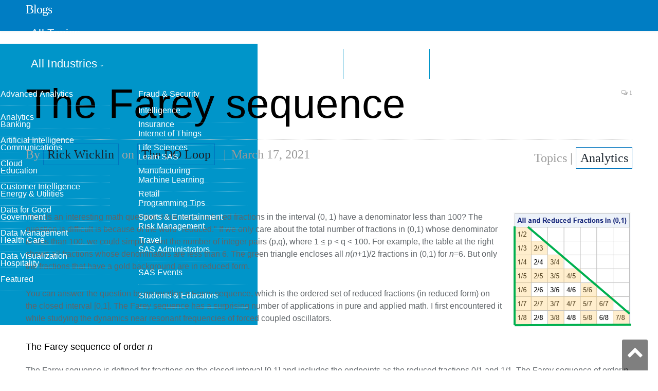

--- FILE ---
content_type: text/html; charset=UTF-8
request_url: https://blogs.sas.com/content/iml/2021/03/17/farey-sequence.html
body_size: 11928
content:

<!DOCTYPE html>
<html lang="en-US">
<head>
<meta http-equiv="content-type" content="text/html; charset=UTF-8">
<title>The Farey sequence - The DO Loop</title>
<meta name="viewport" content="width=device-width, initial-scale=1" />
<link rel="pingback" href="https://blogs.sas.com/content/iml/xmlrpc.php" />
<meta property="og:title" content="The Farey sequence"/>
<meta property="og:type" content="article"/>
<meta property="og:url" content="https://blogs.sas.com/content/iml/2021/03/17/farey-sequence.html"/>
<meta property="og:site_name" content="The DO Loop"/>
<meta property="og:description" content="Here is an interesting math question: How many reduced fractions in the interval (0, 1) have a denominator less than 100?"/>
<meta property="fb:app_id" content="129959910415506"/>
<meta property="og:image" content="https://blogs.sas.com/content/iml/files/2021/03/Farey3.png"/><script>(function(w,d,s,l,i){w[l]=w[l]||[];w[l].push({'gtm.start':
new Date().getTime(),event:'gtm.js'});var f=d.getElementsByTagName(s)[0],
j=d.createElement(s),dl=l!='dataLayer'?'&l='+l:'';j.async=true;j.src=
'https://www.googletagmanager.com/gtm.js?id='+i+dl;f.parentNode.insertBefore(j,f);
})(window,document,'script','dataLayer','GTM-PWTVHH');</script>
<script type="text/javascript" src="//assets.adobedtm.com/a4a4268256930a29de311efab04f43cf44db167b/satelliteLib-392eedeb8633e1cc249f4de8df2bb2cfb4073228.js"></script>
<meta name='robots' content='index, follow, max-image-preview:large, max-snippet:-1, max-video-preview:-1' />

	
	<link rel="canonical" href="https://blogs.sas.com/content/iml/2021/03/17/farey-sequence.html" />
	<meta name="twitter:card" content="summary_large_image" />
	<meta name="twitter:title" content="The Farey sequence - The DO Loop" />
	<meta name="twitter:description" content="Here is an interesting math question: How many reduced fractions in the interval (0, 1) have a denominator less than 100? The question is difficult is because of the word &quot;reduced.&quot; If we only care about the total number of fractions in (0,1) whose denominator is less than 100, we" />
	<meta name="twitter:image" content="https://blogs.sas.com/content/iml/files/2021/03/Farey3.png" />
	<meta name="twitter:creator" content="@https://twitter.com/RickWicklin" />
	<meta name="twitter:site" content="@rickwicklin" />
	<meta name="twitter:label1" content="Written by" />
	<meta name="twitter:data1" content="Rick Wicklin" />
	<meta name="twitter:label2" content="Est. reading time" />
	<meta name="twitter:data2" content="4 minutes" />
	<script type="application/ld+json" class="yoast-schema-graph">{"@context":"https://schema.org","@graph":[{"@type":"WebPage","@id":"https://blogs.sas.com/content/iml/2021/03/17/farey-sequence.html","url":"https://blogs.sas.com/content/iml/2021/03/17/farey-sequence.html","name":"The Farey sequence - The DO Loop","isPartOf":{"@id":"https://blogs.sas.com/content/iml/#website"},"primaryImageOfPage":{"@id":"https://blogs.sas.com/content/iml/2021/03/17/farey-sequence.html#primaryimage"},"image":{"@id":"https://blogs.sas.com/content/iml/2021/03/17/farey-sequence.html#primaryimage"},"thumbnailUrl":"https://blogs.sas.com/content/iml/files/2021/03/Farey3.png","datePublished":"2021-03-17T09:28:19+00:00","dateModified":"2021-04-28T11:52:42+00:00","author":{"@id":"https://blogs.sas.com/content/iml/#/schema/person/4fc5551ad937a17e508e4959197a2006"},"breadcrumb":{"@id":"https://blogs.sas.com/content/iml/2021/03/17/farey-sequence.html#breadcrumb"},"inLanguage":"en-US","potentialAction":[{"@type":"ReadAction","target":["https://blogs.sas.com/content/iml/2021/03/17/farey-sequence.html"]}]},{"@type":"ImageObject","inLanguage":"en-US","@id":"https://blogs.sas.com/content/iml/2021/03/17/farey-sequence.html#primaryimage","url":"https://blogs.sas.com/content/iml/files/2021/03/Farey3.png","contentUrl":"https://blogs.sas.com/content/iml/files/2021/03/Farey3.png","width":500,"height":400},{"@type":"BreadcrumbList","@id":"https://blogs.sas.com/content/iml/2021/03/17/farey-sequence.html#breadcrumb","itemListElement":[{"@type":"ListItem","position":1,"name":"Home","item":"https://blogs.sas.com/content/iml/"},{"@type":"ListItem","position":2,"name":"The Farey sequence"}]},{"@type":"WebSite","@id":"https://blogs.sas.com/content/iml/#website","url":"https://blogs.sas.com/content/iml/","name":"The DO Loop","description":"Statistical programming in SAS with an emphasis on SAS/IML programs","potentialAction":[{"@type":"SearchAction","target":{"@type":"EntryPoint","urlTemplate":"https://blogs.sas.com/content/iml/?s={search_term_string}"},"query-input":"required name=search_term_string"}],"inLanguage":"en-US"},{"@type":"Person","@id":"https://blogs.sas.com/content/iml/#/schema/person/4fc5551ad937a17e508e4959197a2006","name":"Rick Wicklin","image":{"@type":"ImageObject","inLanguage":"en-US","@id":"https://blogs.sas.com/content/iml/#/schema/person/image/","url":"https://secure.gravatar.com/avatar/325802907f1feaa797cc123c5149e066?s=96&d=mm&r=g","contentUrl":"https://secure.gravatar.com/avatar/325802907f1feaa797cc123c5149e066?s=96&d=mm&r=g","caption":"Rick Wicklin"},"description":"Rick Wicklin, PhD, is a distinguished researcher in computational statistics at SAS and is a principal developer of SAS/IML software. His areas of expertise include computational statistics, simulation, statistical graphics, and modern methods in statistical data analysis. Rick is author of the books Statistical Programming with SAS/IML Software and Simulating Data with SAS.","sameAs":["http://blogs.sas.com/content/iml","https://twitter.com/https://twitter.com/RickWicklin"],"url":"https://blogs.sas.com/content/iml/author/rickwicklin"}]}</script>
	


<link rel='dns-prefetch' href='//fonts.googleapis.com' />
<link rel='stylesheet' id='wp-block-library-css' href='https://blogs.sas.com/content/iml/wp-includes/css/dist/block-library/style.min.css?ver=6.6' type='text/css' media='all' />
<style id='classic-theme-styles-inline-css' type='text/css'>
/*! This file is auto-generated */
.wp-block-button__link{color:#fff;background-color:#32373c;border-radius:9999px;box-shadow:none;text-decoration:none;padding:calc(.667em + 2px) calc(1.333em + 2px);font-size:1.125em}.wp-block-file__button{background:#32373c;color:#fff;text-decoration:none}
</style>
<style id='global-styles-inline-css' type='text/css'>
:root{--wp--preset--aspect-ratio--square: 1;--wp--preset--aspect-ratio--4-3: 4/3;--wp--preset--aspect-ratio--3-4: 3/4;--wp--preset--aspect-ratio--3-2: 3/2;--wp--preset--aspect-ratio--2-3: 2/3;--wp--preset--aspect-ratio--16-9: 16/9;--wp--preset--aspect-ratio--9-16: 9/16;--wp--preset--color--black: #000000;--wp--preset--color--cyan-bluish-gray: #abb8c3;--wp--preset--color--white: #ffffff;--wp--preset--color--pale-pink: #f78da7;--wp--preset--color--vivid-red: #cf2e2e;--wp--preset--color--luminous-vivid-orange: #ff6900;--wp--preset--color--luminous-vivid-amber: #fcb900;--wp--preset--color--light-green-cyan: #7bdcb5;--wp--preset--color--vivid-green-cyan: #00d084;--wp--preset--color--pale-cyan-blue: #8ed1fc;--wp--preset--color--vivid-cyan-blue: #0693e3;--wp--preset--color--vivid-purple: #9b51e0;--wp--preset--gradient--vivid-cyan-blue-to-vivid-purple: linear-gradient(135deg,rgba(6,147,227,1) 0%,rgb(155,81,224) 100%);--wp--preset--gradient--light-green-cyan-to-vivid-green-cyan: linear-gradient(135deg,rgb(122,220,180) 0%,rgb(0,208,130) 100%);--wp--preset--gradient--luminous-vivid-amber-to-luminous-vivid-orange: linear-gradient(135deg,rgba(252,185,0,1) 0%,rgba(255,105,0,1) 100%);--wp--preset--gradient--luminous-vivid-orange-to-vivid-red: linear-gradient(135deg,rgba(255,105,0,1) 0%,rgb(207,46,46) 100%);--wp--preset--gradient--very-light-gray-to-cyan-bluish-gray: linear-gradient(135deg,rgb(238,238,238) 0%,rgb(169,184,195) 100%);--wp--preset--gradient--cool-to-warm-spectrum: linear-gradient(135deg,rgb(74,234,220) 0%,rgb(151,120,209) 20%,rgb(207,42,186) 40%,rgb(238,44,130) 60%,rgb(251,105,98) 80%,rgb(254,248,76) 100%);--wp--preset--gradient--blush-light-purple: linear-gradient(135deg,rgb(255,206,236) 0%,rgb(152,150,240) 100%);--wp--preset--gradient--blush-bordeaux: linear-gradient(135deg,rgb(254,205,165) 0%,rgb(254,45,45) 50%,rgb(107,0,62) 100%);--wp--preset--gradient--luminous-dusk: linear-gradient(135deg,rgb(255,203,112) 0%,rgb(199,81,192) 50%,rgb(65,88,208) 100%);--wp--preset--gradient--pale-ocean: linear-gradient(135deg,rgb(255,245,203) 0%,rgb(182,227,212) 50%,rgb(51,167,181) 100%);--wp--preset--gradient--electric-grass: linear-gradient(135deg,rgb(202,248,128) 0%,rgb(113,206,126) 100%);--wp--preset--gradient--midnight: linear-gradient(135deg,rgb(2,3,129) 0%,rgb(40,116,252) 100%);--wp--preset--font-size--small: 13px;--wp--preset--font-size--medium: 20px;--wp--preset--font-size--large: 36px;--wp--preset--font-size--x-large: 42px;--wp--preset--spacing--20: 0.44rem;--wp--preset--spacing--30: 0.67rem;--wp--preset--spacing--40: 1rem;--wp--preset--spacing--50: 1.5rem;--wp--preset--spacing--60: 2.25rem;--wp--preset--spacing--70: 3.38rem;--wp--preset--spacing--80: 5.06rem;--wp--preset--shadow--natural: 6px 6px 9px rgba(0, 0, 0, 0.2);--wp--preset--shadow--deep: 12px 12px 50px rgba(0, 0, 0, 0.4);--wp--preset--shadow--sharp: 6px 6px 0px rgba(0, 0, 0, 0.2);--wp--preset--shadow--outlined: 6px 6px 0px -3px rgba(255, 255, 255, 1), 6px 6px rgba(0, 0, 0, 1);--wp--preset--shadow--crisp: 6px 6px 0px rgba(0, 0, 0, 1);}:where(.is-layout-flex){gap: 0.5em;}:where(.is-layout-grid){gap: 0.5em;}body .is-layout-flex{display: flex;}.is-layout-flex{flex-wrap: wrap;align-items: center;}.is-layout-flex > :is(*, div){margin: 0;}body .is-layout-grid{display: grid;}.is-layout-grid > :is(*, div){margin: 0;}:where(.wp-block-columns.is-layout-flex){gap: 2em;}:where(.wp-block-columns.is-layout-grid){gap: 2em;}:where(.wp-block-post-template.is-layout-flex){gap: 1.25em;}:where(.wp-block-post-template.is-layout-grid){gap: 1.25em;}.has-black-color{color: var(--wp--preset--color--black) !important;}.has-cyan-bluish-gray-color{color: var(--wp--preset--color--cyan-bluish-gray) !important;}.has-white-color{color: var(--wp--preset--color--white) !important;}.has-pale-pink-color{color: var(--wp--preset--color--pale-pink) !important;}.has-vivid-red-color{color: var(--wp--preset--color--vivid-red) !important;}.has-luminous-vivid-orange-color{color: var(--wp--preset--color--luminous-vivid-orange) !important;}.has-luminous-vivid-amber-color{color: var(--wp--preset--color--luminous-vivid-amber) !important;}.has-light-green-cyan-color{color: var(--wp--preset--color--light-green-cyan) !important;}.has-vivid-green-cyan-color{color: var(--wp--preset--color--vivid-green-cyan) !important;}.has-pale-cyan-blue-color{color: var(--wp--preset--color--pale-cyan-blue) !important;}.has-vivid-cyan-blue-color{color: var(--wp--preset--color--vivid-cyan-blue) !important;}.has-vivid-purple-color{color: var(--wp--preset--color--vivid-purple) !important;}.has-black-background-color{background-color: var(--wp--preset--color--black) !important;}.has-cyan-bluish-gray-background-color{background-color: var(--wp--preset--color--cyan-bluish-gray) !important;}.has-white-background-color{background-color: var(--wp--preset--color--white) !important;}.has-pale-pink-background-color{background-color: var(--wp--preset--color--pale-pink) !important;}.has-vivid-red-background-color{background-color: var(--wp--preset--color--vivid-red) !important;}.has-luminous-vivid-orange-background-color{background-color: var(--wp--preset--color--luminous-vivid-orange) !important;}.has-luminous-vivid-amber-background-color{background-color: var(--wp--preset--color--luminous-vivid-amber) !important;}.has-light-green-cyan-background-color{background-color: var(--wp--preset--color--light-green-cyan) !important;}.has-vivid-green-cyan-background-color{background-color: var(--wp--preset--color--vivid-green-cyan) !important;}.has-pale-cyan-blue-background-color{background-color: var(--wp--preset--color--pale-cyan-blue) !important;}.has-vivid-cyan-blue-background-color{background-color: var(--wp--preset--color--vivid-cyan-blue) !important;}.has-vivid-purple-background-color{background-color: var(--wp--preset--color--vivid-purple) !important;}.has-black-border-color{border-color: var(--wp--preset--color--black) !important;}.has-cyan-bluish-gray-border-color{border-color: var(--wp--preset--color--cyan-bluish-gray) !important;}.has-white-border-color{border-color: var(--wp--preset--color--white) !important;}.has-pale-pink-border-color{border-color: var(--wp--preset--color--pale-pink) !important;}.has-vivid-red-border-color{border-color: var(--wp--preset--color--vivid-red) !important;}.has-luminous-vivid-orange-border-color{border-color: var(--wp--preset--color--luminous-vivid-orange) !important;}.has-luminous-vivid-amber-border-color{border-color: var(--wp--preset--color--luminous-vivid-amber) !important;}.has-light-green-cyan-border-color{border-color: var(--wp--preset--color--light-green-cyan) !important;}.has-vivid-green-cyan-border-color{border-color: var(--wp--preset--color--vivid-green-cyan) !important;}.has-pale-cyan-blue-border-color{border-color: var(--wp--preset--color--pale-cyan-blue) !important;}.has-vivid-cyan-blue-border-color{border-color: var(--wp--preset--color--vivid-cyan-blue) !important;}.has-vivid-purple-border-color{border-color: var(--wp--preset--color--vivid-purple) !important;}.has-vivid-cyan-blue-to-vivid-purple-gradient-background{background: var(--wp--preset--gradient--vivid-cyan-blue-to-vivid-purple) !important;}.has-light-green-cyan-to-vivid-green-cyan-gradient-background{background: var(--wp--preset--gradient--light-green-cyan-to-vivid-green-cyan) !important;}.has-luminous-vivid-amber-to-luminous-vivid-orange-gradient-background{background: var(--wp--preset--gradient--luminous-vivid-amber-to-luminous-vivid-orange) !important;}.has-luminous-vivid-orange-to-vivid-red-gradient-background{background: var(--wp--preset--gradient--luminous-vivid-orange-to-vivid-red) !important;}.has-very-light-gray-to-cyan-bluish-gray-gradient-background{background: var(--wp--preset--gradient--very-light-gray-to-cyan-bluish-gray) !important;}.has-cool-to-warm-spectrum-gradient-background{background: var(--wp--preset--gradient--cool-to-warm-spectrum) !important;}.has-blush-light-purple-gradient-background{background: var(--wp--preset--gradient--blush-light-purple) !important;}.has-blush-bordeaux-gradient-background{background: var(--wp--preset--gradient--blush-bordeaux) !important;}.has-luminous-dusk-gradient-background{background: var(--wp--preset--gradient--luminous-dusk) !important;}.has-pale-ocean-gradient-background{background: var(--wp--preset--gradient--pale-ocean) !important;}.has-electric-grass-gradient-background{background: var(--wp--preset--gradient--electric-grass) !important;}.has-midnight-gradient-background{background: var(--wp--preset--gradient--midnight) !important;}.has-small-font-size{font-size: var(--wp--preset--font-size--small) !important;}.has-medium-font-size{font-size: var(--wp--preset--font-size--medium) !important;}.has-large-font-size{font-size: var(--wp--preset--font-size--large) !important;}.has-x-large-font-size{font-size: var(--wp--preset--font-size--x-large) !important;}
:where(.wp-block-post-template.is-layout-flex){gap: 1.25em;}:where(.wp-block-post-template.is-layout-grid){gap: 1.25em;}
:where(.wp-block-columns.is-layout-flex){gap: 2em;}:where(.wp-block-columns.is-layout-grid){gap: 2em;}
:root :where(.wp-block-pullquote){font-size: 1.5em;line-height: 1.6;}
</style>
<link rel='stylesheet' id='bcct_style-css' href='https://blogs.sas.com/content/iml/wp-content/plugins/better-click-to-tweet/assets/css/styles.css?ver=3.0' type='text/css' media='all' />
<link rel='stylesheet' id='wp-syntax-css-css' href='https://blogs.sas.com/content/iml/wp-content/plugins/wp-syntax/css/wp-syntax.css?ver=1.0' type='text/css' media='all' />
<link rel='stylesheet' id='smartmag-fonts-css' href='https://fonts.googleapis.com/css?family=Open+Sans:400,400Italic,600,700|Roboto+Slab|Merriweather:300italic&#038;subset' type='text/css' media='all' />
<link rel='stylesheet' id='pretty-photo-css' href='https://blogs.sas.com/content/iml/wp-content/themes/smart-mag/css/prettyPhoto.css?ver=2.6.1' type='text/css' media='all' />
<link rel='stylesheet' id='smartmag-font-awesome-css' href='https://blogs.sas.com/content/iml/wp-content/themes/smart-mag/css/fontawesome/css/font-awesome.min.css?ver=2.6.1' type='text/css' media='all' />
<link rel='stylesheet' id='smartmag-core-css' href='https://blogs.sas.com/content/iml/wp-content/themes/smart-mag-child/style.css?ver=2.6.1' type='text/css' media='all' />
<link rel='stylesheet' id='custom-css-css' href='https://blogs.sas.com/content/iml/?bunyad_custom_css=1&#038;ver=6.6' type='text/css' media='all' />
<script type="text/javascript" src="https://blogs.sas.com/content/iml/wp-includes/js/jquery/jquery.min.js?ver=3.7.1" id="jquery-core-js"></script>
<script type="text/javascript" src="https://blogs.sas.com/content/iml/wp-content/themes/smart-mag/js/jquery.prettyPhoto.js?ver=6.6" id="pretty-photo-smartmag-js"></script>
<link rel="alternate" type="application/feed+json" title="The DO Loop &raquo; JSON Feed" href="https://blogs.sas.com/content/iml/feed/json" />
<link rel="alternate" type="application/feed+json" title="The DO Loop &raquo; The Farey sequence Comments Feed" href="https://blogs.sas.com/content/iml/2021/03/17/farey-sequence.html/feed/json" />
    <script>
    (function(i,s,o,g,r,a,m){i['GoogleAnalyticsObject']=r;i[r]=i[r]||function(){
        (i[r].q=i[r].q||[]).push(arguments)},i[r].l=1*new Date();a=s.createElement(o),
        m=s.getElementsByTagName(o)[0];a.async=1;a.src=g;m.parentNode.insertBefore(a,m)
    })(window,document,'script','https://www.google-analytics.com/analytics.js','ga');
      ga('create', 'UA-1022528-1', 'auto');
      ga('send', 'pageview');
    </script>
<link rel="shortcut icon" type="image/x-icon" href="/content/wp-content/themes/smart-mag-child/library/images/favicon.ico">
<link rel="stylesheet" href="https://www.sas.com/etc/designs/saswww/global-header.css" type="text/css" media="all" />
</head>
<body class="post-template-default single single-post postid-31680 single-format-standard page-builder no-sidebar full has-nav-light has-nav-full has-mobile-head">
<script type="text/javascript" src="https://www.sas.com/en_us/navigation/header/global-links-header.pheader.html"></script>
<script type="text/javascript" src="https://www.sas.com/etc/designs/saswww/global-header-min.js"></script>
<noscript><iframe src="https://www.googletagmanager.com/ns.html?id=GTM-PWTVHH"
height="0" width="0" style="display:none;visibility:hidden"></iframe></noscript>
<div class="main-wrap">
	
	
	<div class="top-bar hidden">
	
		
		<div class="search">
			<form role="search" action="/content/" method="get">
				<input type="text" name="s" class="query" value="" placeholder="Search..."/>
				<button class="search-button" type="submit"><i class="fa fa-search"></i></button>
			</form>
		</div>	
	</div>
	
	<div id="main-head" class="main-head">
		
		<div class="wrap">
			
							<div class="mobile-head">
				
					<div class="menu-icon"><a href="#"><i class="fa fa-bars"></i></a></div>
					<div class="title">
								<a href="/content/" rel="home">
		
							<h1>Blogs</h1>						
		</a>					</div>
				</div>
			
			<header class="default">
			
				<div class="title">
							<a href="/content/" rel="home">
		
							<h1>Blogs</h1>						
		</a>				</div>
				
									
					<div class="right">
										</div>
					
								
			</header>
				
							
		</div>
		
		
<div class="navigation-wrap cf">

	<nav class="navigation cf nav-full nav-light has-search">
	
		<div class="wrap">
		
			<div class="mobile" data-type="off-canvas" data-search="1">
				<a href="#" class="selected">
					<span class="text">Navigate</span><span class="current"></span> <i class="hamburger fa fa-bars"></i>
				</a>
			</div>
			            <div class="menu-main-menu-container"><ul id="menu-main-menu" class="menu"><li class="nav-item-1 menu-item menu-item-type-custom menu-item-object-custom"><a href="#">All Topics</a></li><li class="nav-item-2 menu-item menu-item-type-custom menu-item-object-custom"><a href="#">All Industries</a></li><li class="menu-item menu-item-type-post_type menu-item-object-page"><a href="/content/blog-directory/">Blog Directory</a></li><li class="menu-item menu-item-type-post_type menu-item-object-page"><a href="/content/subscribe/">Subscribe</a></li></ul></div><div id="nav-blog-menu-1" class="ddpanel blog-menu"><button id="nav-blog-menu-1-close" class="close foobar" aria-label="Close"></button><div class="menu-all-topics-menu-container"><ul id="menu-all-topics-menu" class="globalnavmenu"><li id="menu-item-37936" class="menu-item menu-item-type-taxonomy menu-item-object-topic menu-item-37936"><a href="https://blogs.sas.com/content/topic/advanced-analytics">Advanced Analytics</a></li>
<li id="menu-item-37937" class="menu-item menu-item-type-taxonomy menu-item-object-topic menu-item-37937"><a href="https://blogs.sas.com/content/topic/analytics">Analytics</a></li>
<li id="menu-item-37938" class="menu-item menu-item-type-taxonomy menu-item-object-topic menu-item-37938"><a href="https://blogs.sas.com/content/topic/artificial-intelligence">Artificial Intelligence</a></li>
<li id="menu-item-67675" class="menu-item menu-item-type-taxonomy menu-item-object-topic menu-item-67675"><a href="https://blogs.sas.com/content/topic/cloud">Cloud</a></li>
<li id="menu-item-37939" class="menu-item menu-item-type-taxonomy menu-item-object-topic menu-item-37939"><a href="https://blogs.sas.com/content/topic/customer-intelligence">Customer Intelligence</a></li>
<li id="menu-item-37940" class="menu-item menu-item-type-taxonomy menu-item-object-topic menu-item-37940"><a href="https://blogs.sas.com/content/topic/data-for-good">Data for Good</a></li>
<li id="menu-item-37941" class="menu-item menu-item-type-taxonomy menu-item-object-topic menu-item-37941"><a href="https://blogs.sas.com/content/topic/data-management">Data Management</a></li>
<li id="menu-item-37942" class="menu-item menu-item-type-taxonomy menu-item-object-topic menu-item-37942"><a href="https://blogs.sas.com/content/topic/data-visualization">Data Visualization</a></li>
<li id="menu-item-37943" class="menu-item menu-item-type-taxonomy menu-item-object-topic menu-item-37943"><a href="https://blogs.sas.com/content/topic/featured">Featured</a></li>
<li id="menu-item-37944" class="menu-item menu-item-type-taxonomy menu-item-object-topic menu-item-37944"><a href="https://blogs.sas.com/content/topic/fraud-security">Fraud &amp; Security Intelligence</a></li>
<li id="menu-item-37945" class="menu-item menu-item-type-taxonomy menu-item-object-topic menu-item-37945"><a href="https://blogs.sas.com/content/topic/iot">Internet of Things</a></li>
<li id="menu-item-37946" class="menu-item menu-item-type-taxonomy menu-item-object-topic current-post-ancestor current-menu-parent current-post-parent menu-item-37946"><a href="https://blogs.sas.com/content/topic/learn-sas">Learn SAS</a></li>
<li id="menu-item-37947" class="menu-item menu-item-type-taxonomy menu-item-object-topic menu-item-37947"><a href="https://blogs.sas.com/content/topic/machine-learning">Machine Learning</a></li>
<li id="menu-item-37949" class="menu-item menu-item-type-taxonomy menu-item-object-topic current-post-ancestor current-menu-parent current-post-parent menu-item-37949"><a href="https://blogs.sas.com/content/topic/programming-tips">Programming Tips</a></li>
<li id="menu-item-37950" class="menu-item menu-item-type-taxonomy menu-item-object-topic menu-item-37950"><a href="https://blogs.sas.com/content/topic/risk-management">Risk Management</a></li>
<li id="menu-item-37951" class="menu-item menu-item-type-taxonomy menu-item-object-topic menu-item-37951"><a href="https://blogs.sas.com/content/topic/sas-administrators">SAS Administrators</a></li>
<li id="menu-item-37952" class="menu-item menu-item-type-taxonomy menu-item-object-topic menu-item-37952"><a href="https://blogs.sas.com/content/topic/sas-events">SAS Events</a></li>
<li id="menu-item-37953" class="menu-item menu-item-type-taxonomy menu-item-object-topic menu-item-37953"><a href="https://blogs.sas.com/content/topic/students-educators">Students &amp; Educators</a></li>
</ul></div></div><div id="nav-blog-menu-2" class="ddpanel blog-menu"><button id="nav-blog-menu-2-close" class="close foobar" aria-label="Close"></button><div class="menu-industry-menu-container"><ul id="menu-industry-menu" class="globalnavmenu"><li id="menu-item-37954" class="menu-item menu-item-type-taxonomy menu-item-object-industry menu-item-37954"><a href="https://blogs.sas.com/content/industry/ind-banking">Banking</a></li>
<li id="menu-item-37955" class="menu-item menu-item-type-taxonomy menu-item-object-industry menu-item-37955"><a href="https://blogs.sas.com/content/industry/ind-communications">Communications</a></li>
<li id="menu-item-37956" class="menu-item menu-item-type-taxonomy menu-item-object-industry menu-item-37956"><a href="https://blogs.sas.com/content/industry/ind-education">Education</a></li>
<li id="menu-item-37957" class="menu-item menu-item-type-taxonomy menu-item-object-industry menu-item-37957"><a href="https://blogs.sas.com/content/industry/ind-energy-utilities">Energy &#038; Utilities</a></li>
<li id="menu-item-37958" class="menu-item menu-item-type-taxonomy menu-item-object-industry menu-item-37958"><a href="https://blogs.sas.com/content/industry/ind-government">Government</a></li>
<li id="menu-item-37959" class="menu-item menu-item-type-taxonomy menu-item-object-industry menu-item-37959"><a href="https://blogs.sas.com/content/industry/ind-health-care">Health Care</a></li>
<li id="menu-item-37960" class="menu-item menu-item-type-taxonomy menu-item-object-industry menu-item-37960"><a href="https://blogs.sas.com/content/industry/ind-hospitality">Hospitality</a></li>
<li id="menu-item-37961" class="menu-item menu-item-type-taxonomy menu-item-object-industry menu-item-37961"><a href="https://blogs.sas.com/content/industry/ind-insurance">Insurance</a></li>
<li id="menu-item-37962" class="menu-item menu-item-type-taxonomy menu-item-object-industry menu-item-37962"><a href="https://blogs.sas.com/content/industry/ind-life-sciences">Life Sciences</a></li>
<li id="menu-item-37963" class="menu-item menu-item-type-taxonomy menu-item-object-industry menu-item-37963"><a href="https://blogs.sas.com/content/industry/ind-manufacturing">Manufacturing</a></li>
<li id="menu-item-37964" class="menu-item menu-item-type-taxonomy menu-item-object-industry menu-item-37964"><a href="https://blogs.sas.com/content/industry/ind-retail">Retail</a></li>
<li id="menu-item-37965" class="menu-item menu-item-type-taxonomy menu-item-object-industry menu-item-37965"><a href="https://blogs.sas.com/content/industry/ind-sports-entertainment">Sports &#038; Entertainment</a></li>
<li id="menu-item-37966" class="menu-item menu-item-type-taxonomy menu-item-object-industry menu-item-37966"><a href="https://blogs.sas.com/content/industry/ind-travel">Travel</a></li>
</ul></div></div>				
		</div>
		
	</nav>
	
</div>		
	</div>	


<div class="main wrap cf">

		
	<div class="row">
	
		<div class="col-8 main-content">
		
				
				
<article id="post-31680" class="post-31680 post type-post status-publish format-standard has-post-thumbnail category-uncategorized tag-math language-en topic-analytics" itemscope itemtype="http://schema.org/Article">
	
	<header class="post-header cf">
	
			

		
		
				<div class="heading cf">
				
			<h1 class="post-title item fn" itemprop="name headline">
			The Farey sequence			</h1>
			
			<a href="https://blogs.sas.com/content/iml/2021/03/17/farey-sequence.html#comments" class="comments"><i class="fa fa-comments-o"></i> 1</a>
		
		</div>

		<div class="post-meta cf">
			<span class="posted-by">By 
				<span class="reviewer" itemprop="author"><a href="/content/author/rickwicklin/" title="Posts by Rick Wicklin" rel="author">Rick Wicklin</a> on <a href="https://blogs.sas.com/content/iml/">The DO Loop</a></span>
			</span>
			
			<span class="posted-on">
				<span class="dtreviewed">
					<time class="value-title" datetime="2021-03-17T05:28:19-04:00" title="2021-03-17" itemprop="datePublished">March 17, 2021</time>
				</span>
			</span>
			
			<span class="cats">Topics | <a href="/content/topic/analytics/" title="Analytics">Analytics</a> </span>
            
        </div>
        <div class="post-metaindustry">
                </div>	
			
	</header>

	

	<div class="post-container cf">
	
		<div class="post-content-right">
			<div class="post-content description " itemprop="articleBody">
	
					
				
		<a href="https://blogs.sas.com/content/iml/files/2021/03/Farey1.png"><img fetchpriority="high" decoding="async" src="https://blogs.sas.com/content/iml/files/2021/03/Farey1.png" alt="" width="233" height="225" class="alignright size-full wp-image-31704" /></a>

<p>
Here is an interesting math question: How many reduced fractions in the interval (0, 1) have a denominator less than 100?
The question is difficult is because of the word "reduced." If we only care about the total number of fractions in (0,1) whose denominator is less than 100, we could simply count the number of integer pairs (p,q), where 1 &le; p &lt; q &lt; 100.  For example, the table at the right shows all fractions whose denominators are less than 6. The green triangle encloses all <em>n</em>(<em>n</em>+1)/2 fractions in (0,1) for <em>n</em>=6. But only the fractions that have a gold background are in reduced form.
</p><p>
You can answer the question by generating a Farey sequence, which is the ordered set of reduced fractions (in reduced form) on the closed interval [0,1].
The Farey sequence has a surprising number of applications in pure and applied math. I first encountered it while studying the dynamics near resonant frequencies of forced coupled oscillators.
</p>

<h3>The Farey sequence of order <em>n</em></h3>
<p>
The Farey sequence is defined for fractions on the closed interval [0,1] and includes the endpoints as the reduced fractions 0/1 and 1/1.
The Farey sequence of order <em>n</em> is the sequence of all reduced 
fractions on [0,1] whose denominators do not exceed <em>n</em>, listed in 
increasing order. 
</p><p>
One algorithm for generating a Farey sequence would be to mimic the table at the top of this article. That is, generate all fractions with denominators up to <em>n</em>, then use a "sieve" to exclude fractions for which the numerator and denominator have a common factor. You would then have to sort the final set of results by the size of the fractions.
</p><p>
In fact, there is a better algorithm. <a href="https://en.wikipedia.org/wiki/Farey_sequence">The Wikipedia article about Farey sequences</a> describes the algorithm as "surprisingly simple." The algorithm uses the
"mediant property" of the Farey sequence to generate successive terms in order.
The mediant property is the name given to the fact that each term in a Farey sequence is the mediant of its neighbors. Given two reduced fractions a/b and c/d, the <em>mediant</em> is the fraction (a+c)/(b+d). The mediant is sometimes called "freshman addition" (or, less kindly, "fool's addition") because the formula looks like a common mistake that children make when they learn to add fractions. 
</p><p>
You can use the mediant property to generate the Farey sequence of order <em>n</em> from the Farey sequence of order <em>n</em>-1. However, as the Wikipedia article explains, you can also use the property to generate the Farey sequence of order <em>n</em> directly. The following DATA step generates the Farey sequences of order <em>n</em> for <em>n</em> &le; 25.
</p>


<div class="wp_syntax"><table><tr><td class="code"><pre class="sas" style="font-family:monospace;"><span style="color: #006400; font-style: italic;">/* Farey sequence: http://en.wikipedia.org/wiki/Farey_sequence
   For each n, generate the Farey sequence of order n. 
   This algorithm uses the mediant property of the Farey sequence to generate the terms.
*/</span>
<span style="color: #0000ff;">%let</span> MaxOrder = <span style="color: #2e8b57; font-weight: bold;">25</span>;
<span style="color: #000080; font-weight: bold;">data</span> Farey;
<span style="color: #0000ff;">do</span> <span style="color: #0000ff;">n</span> = <span style="color: #2e8b57; font-weight: bold;">1</span> to <span style="color: #0000ff; font-weight: bold;">&amp;MaxOrder</span>;  <span style="color: #006400; font-style: italic;">/* for each n, generate Farey sequence of order n */</span>
   Term=<span style="color: #2e8b57; font-weight: bold;">1</span>; Numer = <span style="color: #2e8b57; font-weight: bold;">0</span>; Denom = <span style="color: #2e8b57; font-weight: bold;">1</span>; <span style="color: #0000ff;">output</span>;
   Term=<span style="color: #2e8b57; font-weight: bold;">2</span>; Numer = <span style="color: #2e8b57; font-weight: bold;">1</span>; Denom = <span style="color: #0000ff;">n</span>; <span style="color: #0000ff;">output</span>;
   a=<span style="color: #2e8b57; font-weight: bold;">0</span>; b=<span style="color: #2e8b57; font-weight: bold;">1</span>; c=<span style="color: #2e8b57; font-weight: bold;">1</span>; d=<span style="color: #0000ff;">n</span>;  <span style="color: #006400; font-style: italic;">/* fractions are a/b and c/d */</span>
   <span style="color: #0000ff;">do</span> <span style="color: #0000ff;">while</span> <span style="color: #66cc66;">&#40;</span>d &gt; <span style="color: #2e8b57; font-weight: bold;">1</span><span style="color: #66cc66;">&#41;</span>;
     Term = Term + <span style="color: #2e8b57; font-weight: bold;">1</span>;
     k = <span style="color: #0000ff;">floor</span><span style="color: #66cc66;">&#40;</span><span style="color: #66cc66;">&#40;</span><span style="color: #0000ff;">n</span> + b<span style="color: #66cc66;">&#41;</span>/d<span style="color: #66cc66;">&#41;</span>;      <span style="color: #006400; font-style: italic;">/* integer division */</span>
     a_prev = a;  b_prev = b;
     a = c; b = d;                        <span style="color: #006400; font-style: italic;">/* current c/d becomes new a/b */</span>
     c = k<span style="color: #006400; font-style: italic;">*c - a_prev;</span> d = k<span style="color: #006400; font-style: italic;">*d - b_prev;</span>  <span style="color: #006400; font-style: italic;">/* new c/d */</span>
     Numer = c; Denom = d; <span style="color: #0000ff;">output</span>;
   <span style="color: #0000ff;">end</span>;
<span style="color: #0000ff;">end</span>;
<span style="color: #0000ff;">keep</span> <span style="color: #0000ff;">n</span> Term Numer Denom;
<span style="color: #0000ff;">label</span> <span style="color: #0000ff;">n</span>=<span style="color: #a020f0;">&quot;Order&quot;</span>;
<span style="color: #000080; font-weight: bold;">run</span>;</pre></td></tr></table></div>




<p>
Let's print out the terms of the Farey sequence of order <em>n</em>=8. The output shows the 21 fractions in the table at the top of this article, plus the trivial fractions 0/1 and 1/1 that are part of every Farey sequence.
Notice the use of a <a href="https://blogs.sas.com/content/iml/2016/05/09/data-step-view.html">DATA step view</a> to compute the decimal values for the fractions, and <a href="https://blogs.sas.com/content/iml/2014/04/10/how-to-format-decimals-as-fractions-in-sas.html">the use of the FRACT<em>w</em>. format to display the decimals as fractions in their reduced form</a>:
</p>


<div class="wp_syntax"><table><tr><td class="code"><pre class="sas" style="font-family:monospace;"><span style="color: #000080; font-weight: bold;">data</span> Fractions / <span style="color: #0000ff;">view</span>=Fractions;
<span style="color: #0000ff;">set</span> Farey;
Fraction = Numer / Denom;
<span style="color: #000080; font-weight: bold;">run</span>;
&nbsp;
<span style="color: #000080; font-weight: bold;">proc print</span> <span style="color: #000080; font-weight: bold;">data</span>=Fractions noobs;
   <span style="color: #0000ff;">where</span> <span style="color: #0000ff;">n</span>=<span style="color: #2e8b57; font-weight: bold;">8</span>;
   <span style="color: #0000ff;">format</span> Fraction FRACT32.;
<span style="color: #000080; font-weight: bold;">run</span>;</pre></td></tr></table></div>




<a href="https://blogs.sas.com/content/iml/files/2021/03/Farey2.png"><img decoding="async" src="https://blogs.sas.com/content/iml/files/2021/03/Farey2.png" alt="" width="242" height="654" class="alignnone size-full wp-image-31701" srcset="https://blogs.sas.com/content/iml/files/2021/03/Farey2.png 242w, https://blogs.sas.com/content/iml/files/2021/03/Farey2-111x300.png 111w" sizes="(max-width: 242px) 100vw, 242px" /></a>

<h3>Visualize the Farey sequences</h3>
<p>
The Wikipedia article does not display my favorite visualization of the Farey sequences. It is interesting to plot the Farey sequence for order <em>n</em> for many values of <em>n</em>. For example, change the value of the <tt>MaxOrder</tt> macro to a larger number, such as 100, and rerun the program. You can then visualize the Farey sequences for each order, as follows:
</p>


<div class="wp_syntax"><table><tr><td class="code"><pre class="sas" style="font-family:monospace;">ods graphics / width=500px height=400px;
<span style="color: #0000ff;">Title</span> <span style="color: #a020f0;">&quot;Farey Sequences: Order 1 to 40&quot;</span>;
<span style="color: #000080; font-weight: bold;">proc sgplot</span> <span style="color: #000080; font-weight: bold;">data</span>=Fractions;
   <span style="color: #0000ff;">where</span> <span style="color: #0000ff;">n</span> &lt;= <span style="color: #2e8b57; font-weight: bold;">40</span>;
   scatter <span style="color: #0000ff;">x</span>=Fraction y=<span style="color: #0000ff;">n</span> / markerattrs=<span style="color: #66cc66;">&#40;</span>symbol=CircleFilled<span style="color: #66cc66;">&#41;</span> transparency=<span style="color: #2e8b57; font-weight: bold;">0.75</span>;
   yaxis <span style="color: #0000ff;">reverse</span> grid integer values=<span style="color: #66cc66;">&#40;</span><span style="color: #2e8b57; font-weight: bold;">1</span>, <span style="color: #2e8b57; font-weight: bold;">5</span> to <span style="color: #2e8b57; font-weight: bold;">40</span> <span style="color: #0000ff;">by</span> <span style="color: #2e8b57; font-weight: bold;">5</span><span style="color: #66cc66;">&#41;</span>;
   xaxis grid <span style="color: #0000ff;">display</span>=<span style="color: #66cc66;">&#40;</span>nolabel<span style="color: #66cc66;">&#41;</span> values=<span style="color: #66cc66;">&#40;</span><span style="color: #2e8b57; font-weight: bold;">0</span> to <span style="color: #2e8b57; font-weight: bold;">1</span> <span style="color: #0000ff;">by</span> <span style="color: #2e8b57; font-weight: bold;">0.1</span><span style="color: #66cc66;">&#41;</span>;
<span style="color: #000080; font-weight: bold;">run</span>;</pre></td></tr></table></div>




<a href="https://blogs.sas.com/content/iml/files/2021/03/Farey3.png"><img decoding="async" src="https://blogs.sas.com/content/iml/files/2021/03/Farey3.png" alt="" width="500" height="400" class="alignnone size-full wp-image-31707" srcset="https://blogs.sas.com/content/iml/files/2021/03/Farey3.png 500w, https://blogs.sas.com/content/iml/files/2021/03/Farey3-300x240.png 300w" sizes="(max-width: 500px) 100vw, 500px" /></a>


<p>
The graph shows that there is a gap around each rational number in the Farey sequence. It turns out that the width of the gap (for each <em>n</em>) is larger for fractions that appear earlier in the Farey sequence. That is, if you look at the width of the gaps around 0 and 1, they are larger than the gap around 1/2, which is larger than the gaps around 1/3 and 2/3, and so forth. This turns out to be important in certain applications.
</p>


<h3>The length of Farey sequences</h3>
<p>
In the previous graph, you can see that there are two markers on the first row, three on the second row, five on the third, and so forth.
You can use PROC MEANS to find out how many terms are in the Farey sequence of order <em>n</em>. The following statements display the number of terms for <em>n</em> &le; 10:
</p>


<div class="wp_syntax"><table><tr><td class="code"><pre class="sas" style="font-family:monospace;"><span style="color: #000080; font-weight: bold;">proc means</span> <span style="color: #000080; font-weight: bold;">data</span>=Farey noNObs nolabels <span style="color: #0000ff;">N</span>;
   <span style="color: #0000ff;">where</span> <span style="color: #0000ff;">n</span> &lt;= <span style="color: #2e8b57; font-weight: bold;">10</span>;
   class <span style="color: #0000ff;">n</span>;
   <span style="color: #0000ff;">var</span> <span style="color: #0000ff;">n</span>;
<span style="color: #000080; font-weight: bold;">run</span>;</pre></td></tr></table></div>




<img loading="lazy" decoding="async" src="https://blogs.sas.com/content/iml/files/2021/03/Farey4.png" alt="" width="147" height="330" class="alignnone size-full wp-image-31698" srcset="https://blogs.sas.com/content/iml/files/2021/03/Farey4.png 147w, https://blogs.sas.com/content/iml/files/2021/03/Farey4-134x300.png 134w" sizes="(max-width: 147px) 100vw, 147px" />

<p>You can use this technique to answer the question at the top of this article: how many reduced fractions in the interval (0, 1) have a denominator less than 100?
The length of the Farey sequence of order 99 answers the question. You can use PROC MEANS to find the length of the Farey sequence of order 99:
</p>


<div class="wp_syntax"><table><tr><td class="code"><pre class="sas" style="font-family:monospace;"><span style="color: #000080; font-weight: bold;">proc means</span> <span style="color: #000080; font-weight: bold;">data</span>=Farey noNObs nolabels <span style="color: #0000ff;">N</span>;
   <span style="color: #0000ff;">where</span> <span style="color: #0000ff;">n</span> = <span style="color: #2e8b57; font-weight: bold;">99</span>;
   <span style="color: #0000ff;">var</span> <span style="color: #0000ff;">n</span>;
<span style="color: #000080; font-weight: bold;">run</span>;</pre></td></tr></table></div>




<img loading="lazy" decoding="async" src="https://blogs.sas.com/content/iml/files/2021/03/Farey5.png" alt="" width="127" height="102" class="alignnone size-full wp-image-31695" />

<p>There are 3005 terms in the Farey sequence of order 99, which includes the fractions 0/1 and 1/1. If you exclude the endpoints, you get the answer to the question: <strong>there are 3003 reduced fractions in the interval (0,1) that have a denominator less than 100</strong>.
</p>

<h3>Further reading</h3>
<p>
This problem was asked in <a href="https://books.google.co.uk/books?id=HFpIAAAAYAAJ&amp;lpg=RA2-PA46&amp;ots=eYrJcwCcbd&amp;dq=ladies%20diary%201747&amp;pg=RA1-PA34#v=snippet&amp;q=amsterdam&amp;f=false"><em>The Women's Almanack, 1747</em>, (p. 34)</a>, a publication printed in annually London that included riddles and mathematical problems "adapted for the use and diversion of the fair-sex." For more information about <em>The Women's Almanack</em>, including the correct proof that was published in 1751, see 
<a href="https://www.maths.ed.ac.uk/~v1ranick/fareyproject.pdf">Ainsworth, Dawson, Pianta, and Warwick, 2012, "The Farey Sequence."</a>  The same paper contains many other interesting facts about Farey sequences.
</p>


		
				
					<div class="tagcloud"><span class="text">Tags </span><a href="/content/tag/math/">Math</a> </div>
				
			</div>
		</div>
		
	</div>
	
	
	
	
	<div class="post-share">
		<span class="text">Share</span>
		
		<span class="share-links">

			<a href="https://twitter.com/share?url=https%3A%2F%2Fblogs.sas.com%2Fcontent%2Fiml%2F2021%2F03%2F17%2Ffarey-sequence.html&amp;text=The%20Farey%20sequence" 
               class="fa fa-twitter" title="Tweet It" target="_blank">
				<span class="visuallyhidden">Twitter</span></a>
				
			<a href="https://www.facebook.com/sharer.php?u=https%3A%2F%2Fblogs.sas.com%2Fcontent%2Fiml%2F2021%2F03%2F17%2Ffarey-sequence.html" 
               class="fa fa-facebook" title="Share on Facebook" target="_blank">
				<span class="visuallyhidden">Facebook</span></a>
				
			<a href="https://pinterest.com/pin/create/button/?url=https%3A%2F%2Fblogs.sas.com%2Fcontent%2Fiml%2F2021%2F03%2F17%2Ffarey-sequence.html&amp;media=https%3A%2F%2Fblogs.sas.com%2Fcontent%2Fiml%2Ffiles%2F2021%2F03%2FFarey3.png" 
               class="fa fa-pinterest" title="Share on Pinterest" target="_blank">
				<span class="visuallyhidden">Pinterest</span></a>
				
			<a href="https://www.linkedin.com/shareArticle?mini=true&amp;url=https%3A%2F%2Fblogs.sas.com%2Fcontent%2Fiml%2F2021%2F03%2F17%2Ffarey-sequence.html" 
               class="fa fa-linkedin" title="Share on LinkedIn" target="_blank">
				<span class="visuallyhidden">LinkedIn</span></a>
				
			<a href="mailto:?subject=The%20Farey%20sequence&amp;body=https%3A%2F%2Fblogs.sas.com%2Fcontent%2Fiml%2F2021%2F03%2F17%2Ffarey-sequence.html" 
               class="fa fa-envelope-o" title="Share via Email">
				<span class="visuallyhidden">Email</span></a>
			
            <a href="https://www.xing.com/spi/shares/new?url=https%3A%2F%2Fblogs.sas.com%2Fcontent%2Fiml%2F2021%2F03%2F17%2Ffarey-sequence.html" 
               style="background-color: #cfdc00"  target="_blank" 
               class="fa fa-xing" title="Share on XING"><span class="visuallyhidden">XING</span></a>
		</span>
	</div>
	
		
</article>




		<h3 class="section-head">About Author</h3>

				<section class="author-info">
		
			<img src="https://blogs.sas.com/content/iml/files/userphoto/136.jpg" alt="Rick Wicklin" data-width="60" data-height="60" class="photo" />			
			<div class="description">
                <a href="/content/author/rickwicklin/" title="Posts by Rick Wicklin" rel="author">Rick Wicklin</a><br>Distinguished Researcher in Computational Statistics				
				<ul class="social-icons">
									
					<li>
						<a href="http://blogs.sas.com/content/iml" class="icon fa fa-home" title="Website"> 
							<span class="visuallyhidden">Website</span></a>				
					</li>
					
					
									
					<li>
						<a href="https://twitter.com/RickWicklin" class="icon fa fa-twitter" title="Twitter"> 
							<span class="visuallyhidden">Twitter</span></a>				
					</li>
					
					
								</ul>
				
				<p class="bio">Rick Wicklin, PhD, is a distinguished researcher in computational statistics at SAS and is a principal developer of SAS/IML software.  His areas of expertise include computational statistics, simulation, statistical graphics, and modern methods in statistical data analysis. Rick is author of the books <a title="Statistical Programming with SAS/IML Software" href="http://support.sas.com/publishing/authors/wicklin.html"><em>Statistical Programming with SAS/IML Software</em></a> and <a title="Simulating Data with SAS" href="http://support.sas.com/publishing/authors/wicklin.html"><em>Simulating Data with SAS</em></a>.</p>
			</div>
			
		</section>

	
				<div class="comments">
				
	
	<div id="comments">

			<h3 class="section-head">
			1 Comment		</h3>

		<ol class="comments-list">
						
			<li class="post pingback">
				<p>Pingback: <a href="https://blogs.sas.com/content/iml/2021/05/10/odani-truism-fractions-near.html" class="url" rel="ugc">Odani&#039;s truism for fractions that are near each other - The DO Loop</a></p>
			</li>
		</ol>

		
		
	
		<div id="respond" class="comment-respond">
		<h3 id="reply-title" class="comment-reply-title"><span class="section-head">Leave A Reply</span> <small><a rel="nofollow" id="cancel-comment-reply-link" href="/content/iml/2021/03/17/farey-sequence.html#respond" style="display:none;">Cancel Reply</a></small></h3><form action="https://blogs.sas.com/content/iml/wp-comments-post.php" method="post" id="commentform" class="comment-form" novalidate>
			<p>
				<textarea name="comment" id="comment" cols="45" rows="8" aria-required="true" placeholder="Your Comment"></textarea>
			</p>
				<p>
					<input name="author" id="author" type="text" size="30" aria-required="true" placeholder="Your Name" value="" />
				</p>

				<p>
					<input name="email" id="email" type="text" size="30" aria-required="true" placeholder="Your Email" value="" />
				</p>
			

				<p>
					<input name="url" id="url" type="text" size="30" placeholder="Your Website" value="" />
				</p>
			
<p class="comment-form-cookies-consent"><input id="wp-comment-cookies-consent" name="wp-comment-cookies-consent" type="checkbox" value="yes" /> <label for="wp-comment-cookies-consent">Save my name, email, and website in this browser for the next time I comment.</label></p>
<p class="form-submit"><input name="submit" type="submit" id="comment-submit" class="submit" value="Post Comment" /> <input type='hidden' name='comment_post_ID' value='31680' id='comment_post_ID' />
<input type='hidden' name='comment_parent' id='comment_parent' value='0' />
</p><p style="display: none;"><input type="hidden" id="akismet_comment_nonce" name="akismet_comment_nonce" value="1a65d416d0" /></p><p style="display: none !important;" class="akismet-fields-container" data-prefix="ak_"><label>&#916;<textarea name="ak_hp_textarea" cols="45" rows="8" maxlength="100"></textarea></label><input type="hidden" id="ak_js_1" name="ak_js" value="85"/><script>document.getElementById( "ak_js_1" ).setAttribute( "value", ( new Date() ).getTime() );</script></p></form>	</div>
	
	</div>
				</div>
	
				
		</div>
		
			
	</div> 
		
	
</div> 


		
	<footer class="main-footer">
	
		
	
		
	</footer>
	
</div>

<p id="back-top">
    <a href="#" class="topbutton">Back to Top</a>
</p>

<script type="text/javascript" src="https://blogs.sas.com/content/iml/wp-includes/js/comment-reply.min.js?ver=6.6" id="comment-reply-js" async="async" data-wp-strategy="async"></script>
<script type="text/javascript" src="https://blogs.sas.com/content/iml/wp-content/themes/smart-mag/js/bunyad-theme.js?ver=2.6.1" id="bunyad-theme-js"></script>
<script type="text/javascript" src="https://blogs.sas.com/content/iml/wp-content/themes/smart-mag/js/jquery.flexslider-min.js?ver=2.6.1" id="flex-slider-js"></script>
<script type="text/javascript" src="https://blogs.sas.com/content/iml/wp-content/themes/smart-mag/js/jquery.sticky-sidebar.min.js?ver=2.6.1" id="sticky-sidebar-js"></script>
<script defer type="text/javascript" src="https://blogs.sas.com/content/iml/wp-content/plugins/akismet/_inc/akismet-frontend.js?ver=1704837122" id="akismet-frontend-js"></script>

<script src="https://www.sas.com/en_us.pfooter.html"></script>

<script src="/content/wp-content/themes/smart-mag-child/library/scripts/sas.js?ver=20211203"></script>

<script>
if (typeof _satellite !== 'undefined') {
    _satellite.pageBottom();
}
</script>
<script src="https://www.sas.com/etc/clientlibs/sas/user_profile.min.js"></script>
</body>
</html>